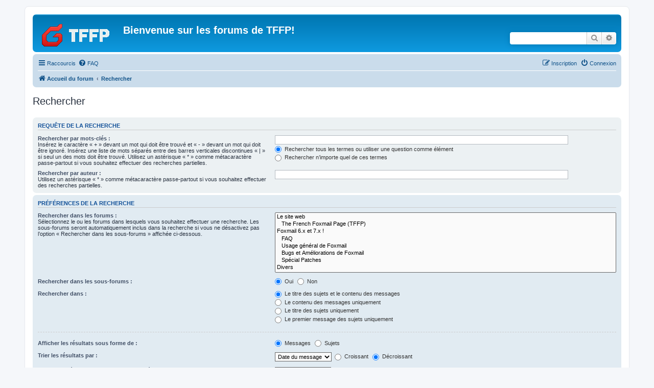

--- FILE ---
content_type: text/css
request_url: https://tffp-forum.fr/ext/alfredoramos/hide/styles/prosilver/theme/css/colors.css?assets_version=60
body_size: 99
content:
/**
 * Hide extension for phpBB.
 * @author Alfredo Ramos <alfredo.ramos@proton.me>
 * @copyright 2017 Alfredo Ramos
 * @license GPL-2.0-only
 */

.hidden-content,
.hidden-content header span {
  background-color: #fcf8e3;
  border-color: #faebcc;
}

.hidden-content header span {
  color: #8a6d3b;
}

.bbcode-hide {
  color: transparent;
}

.bbcode-hide::before {
  color: #8f8f8f;
}
